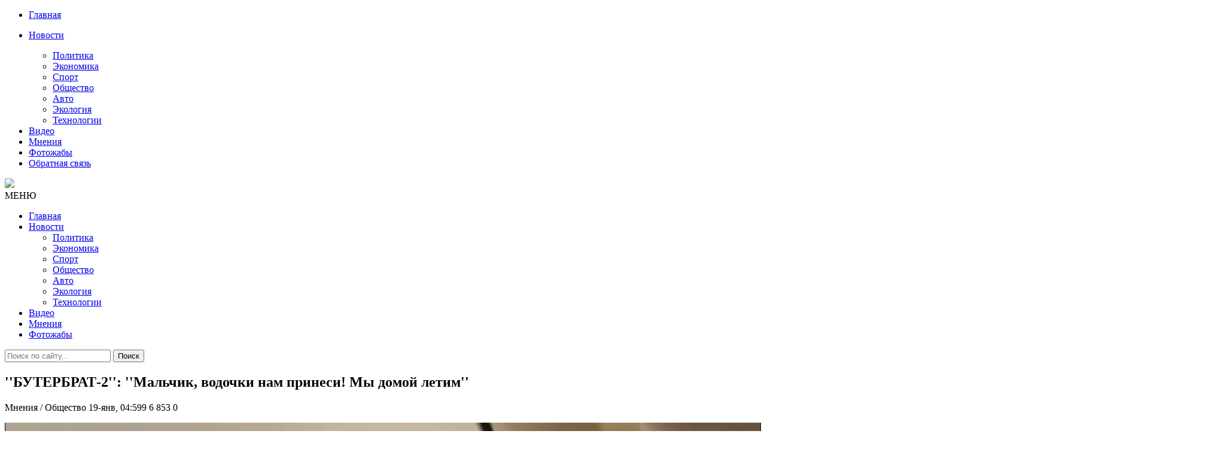

--- FILE ---
content_type: text/html; charset=utf-8
request_url: https://censoru.net/2021/01/19/buterbrat-2-malchik-vodochki-nam-prinesi-my-domoj-letim.html
body_size: 9965
content:
<!DOCTYPE html>
<html lang="ru">
<head>
<meta http-equiv="Content-Type" content="text/html;" />
<meta http-equiv="X-UA-Compatible" content="IE=edge">
<meta name="viewport" content="width=device-width, initial-scale=1">
<meta charset="utf-8">
<title>''БУТЕРБРАТ-2'': ''Мальчик, водочки нам принеси! Мы домой летим'' &raquo; ЦЕНЗОРУ.НЕТ  - Самые Свежие Новости России Украины и Мира</title>
<meta name="description" content="Перед вами кустарный">
<meta name="keywords" content="превосходства, фильма, которые, опасно, видео, Запечатлённое, воспоминаниям, жизни, Путин, согласно, слову">
<meta name="generator" content="DataLife Engine (http://dle-news.ru)">
<meta property="og:site_name" content="ЦЕНЗОРУ.НЕТ  - Самые Свежие Новости России Украины и Мира">
<meta property="og:type" content="article">
<meta property="og:title" content="&#039;&#039;БУТЕРБРАТ-2&#039;&#039;: &#039;&#039;Мальчик, водочки нам принеси! Мы домой летим&#039;&#039;">
<meta property="og:url" content="https://censoru.net/2021/01/19/buterbrat-2-malchik-vodochki-nam-prinesi-my-domoj-letim.html">
<meta property="og:image" content="https://censoru.net/uploads/posts/2021-01/1611024908_maxresdefault.jpg">
<meta property="og:description" content="Перед вами кустарный римейк &quot;Брата-2&quot;, фильма-манифеста русского фaшизмa, их идеи &quot;превосходства&quot; над всем миром, в первую очередь – &quot;превосходства&quot; над &quot;тупыми американцами&quot;. Идея эта пещерная и абсолютно бредовая, но ментально близкая большинству, где бы">
<link rel="search" type="application/opensearchdescription+xml" href="https://censoru.net/index.php?do=opensearch" title="ЦЕНЗОРУ.НЕТ  - Самые Свежие Новости России Украины и Мира">
<link rel="canonical" href="https://censoru.net/2021/01/19/buterbrat-2-malchik-vodochki-nam-prinesi-my-domoj-letim.html">
<link rel="alternate" type="application/rss+xml" title="ЦЕНЗОРУ.НЕТ  - Самые Свежие Новости России Украины и Мира" href="https://censoru.net/rss.xml">

<script src="/engine/classes/min/index.php?charset=utf-8&amp;g=general&amp;v=25" type="138f9552d3d84075217167b7-text/javascript"></script>
<script src="/engine/classes/min/index.php?charset=utf-8&amp;f=engine/classes/js/jqueryui.js,engine/classes/js/dle_js.js&amp;v=25" defer type="138f9552d3d84075217167b7-text/javascript"></script>

<script async src="https://pagead2.googlesyndication.com/pagead/js/adsbygoogle.js" type="138f9552d3d84075217167b7-text/javascript"></script>
<script type="138f9552d3d84075217167b7-text/javascript">
     (adsbygoogle = window.adsbygoogle || []).push({
          google_ad_client: "ca-pub-3122992185281521",
          enable_page_level_ads: true
     });
</script>
<link href="/templates/censorunet/css/font-awesome.css" rel="stylesheet" />
<link href="/templates/censorunet/css/bootstrap.min.css" rel="stylesheet" />
<link href="/templates/censorunet/css/main.css" rel="stylesheet" />
<link href="/templates/censorunet/css/engine.css" rel="stylesheet" />
<link rel="icon" href="/templates/censorunet/images/Stop16.png">
</head>
<body>
   
<nav class="menu-res hidden-lg hidden-md ">
	<div class="menu-res-inner">
		<ul>
			<li><a href="/">Главная</a></li>
			<li>
				<p><a href="/index.php?do=lastnews">Новости</a><span class="open-submenu"><i class="fa fa-angle-down"></i></span></p>
				<ul>
					<li><a href="/politika/">Политика</a></li>
					<li><a href="/economika/">Экономика</a></li>
					<li><a href="/sport/">Спорт</a></li>
					<li><a href="/obschestvo/">Общество</a></li>
					<li><a href="/avto/">Авто</a></li>
					<li><a href="/ekologiya/">Экология</a></li>
					<li><a href="/tehnologii/">Технологии</a></li>
				</ul>
			</li>
			<li><a href="/video/">Видео</a></li>
			<li><a href="/mnenija/">Мнения</li>
			<li><a href="/photo/">Фотожабы</a></li>
			<li><a href="/index.php?do=feedback#">Обратная связь</li>
		</ul>
	</div>
</nav>
<div class="page">
	<div class="container">
		<header class="header">
			<div class="row">
				<div class="col-md-4 col-sm-4"></div>
				<div class="col-md-4 col-sm-4 col-xs-12">
					<a href="/" class="logo">
					<img src="/templates/censorunet/images/logo.png">
					</a>
				</div>
				<div class="col-md-4 col-sm-4"></div>
				</div>
		</header>
		<nav class="menu font-heading">
			<div class="menu-icon hidden-lg hidden-md"><i class="fa fa-navicon"></i><span>МЕНЮ</span></div>
			<ul class="hidden-sm hidden-xs">
				<li><a href="/">Главная </a></li>
				<li>
					<a href="/index.php?do=lastnews">Новости <span></span></a>
					<ul class="submenu">
						<li><a href="/politika/">Политика</a></li>
						<li><a href="/economika/">Экономика</a></li>
						<li><a href="/sport/">Спорт</a></li>
						<li><a href="/obschestvo/">Общество</a></li>
						<li><a href="/avto/">Авто</a></li>
						<li><a href="/ekologiya/">Экология</a></li>
						<li><a href="/tehnologii/">Технологии</a></li>
					</ul>
				</li>
					<li><a href="/video/">Видео</a></li>
					<li><a href="/mnenija/">Мнения</li>
					<li><a href="/photo/">Фотожабы</a></li>
			</ul>
			<div class="search-icon">
				<div class="search-icon-inner"><i class="fa fa-search"></i></div>
				<div class="search-box">
					<form method="post">
						<input type="hidden" name="do" value="search" />
						<input type="hidden" name="subaction" value="search" />
						<input type="text" name="story" placeholder="Поиск по сайту..." />
						<button>Поиск</button>
					</form>
				</div>
			</div>
		</nav>
		<div class="row">
			<div class="col-md-8 col-sm-12">
				
				
				<div id='dle-content'><article class="post-detail">
<h1>&#039;&#039;БУТЕРБРАТ-2&#039;&#039;: &#039;&#039;Мальчик, водочки нам принеси! Мы домой летим&#039;&#039;</h1>
<div class="meta-post">
<span><i class="fa fa-folder-open-o"></i> Мнения / Общество</span>
<em></em>
<span><i class="fa fa-clock-o"></i> 19-янв, 04:599</span>
<em></em>
<span><i class="fa fa-eye"></i> 6 853</span>
<em></em>
<span><i class="fa fa-comments-o"></i> 0</span>




</div>
	<!--Реклама-->
						<div class="visible-sm visible-md visible-lg visible-xs">
						<p style="margin-top: 10px;">
						<!--	<script async src="https://pagead2.googlesyndication.com/pagead/js/adsbygoogle.js"></script>
<ins class="adsbygoogle"
     style="display:block; text-align:center;"
     data-ad-layout="in-article"
     data-ad-format="fluid"
     data-ad-client="ca-pub-3122992185281521"
     data-ad-slot="7759477541"></ins>
<script>
     (adsbygoogle = window.adsbygoogle || []).push({});
</script>		-->					<p style="margin-bottom: 10px;">
							</div>
							
						<div class="post_text"><div style="text-align:center;"><!--dle_image_begin:https://censoru.net/uploads/posts/2021-01/1611024908_maxresdefault.jpg|--><img src="/uploads/posts/2021-01/1611024908_maxresdefault.jpg" style="max-width:100%;" alt="''БУТЕРБРАТ-2'': ''Мальчик, водочки нам принеси! Мы домой летим''"><!--dle_image_end--></div><br><br><b>Перед вами кустарный римейк "Брата-2", фильма-манифеста русского фaшизмa, их идеи "превосходства" над всем миром, в первую очередь – "превосходства" над "тупыми американцами". </b>Идея эта пещерная и абсолютно бредовая, но ментально близкая большинству, где бы они ни жили, даже (особенно) в Америке.<br><br><iframe width="100%" height="355" src="https://www.youtube.com/embed/XioXti_Snrg" frameborder="0" allowfullscreen></iframe><br><br>Для меня не удивительно, что <b>"молодой фюрер"</b> рейха с женой выросли в этой эстетике и ни на секунду от неё не отказывались. <br><br><b><i>"Вы нам ещё за Севастополь ответите", "Не брат ты мне, гнида...жопая"</i> </b>– всё оттуда же. <br><br>Это уже после был хапок Крыма, который <b>"не бутерброд",</b> а раньше – <b>"русские марши"</b>, на которые Навальный созывал наци, которые сразу по дороге с них резали представителей "низших рас", и "грызуны" в адрес грузин в ходе войны с Грузией – в его же, Навального, исполнении. К слову, режиссёр фильма, согласно воспоминаниям, в жизни был русским шовинистом, антисемитом.<br><br><b>Запечатлённое на видео типа в качестве шутки опасно не для Путина, а для цивилизации. </b><br><br><b>Рейx – это не Кремль и не Путин, а русский шовинизм в десятках миллионов голов</b>. Как этого не понимают на Западе – мне трудно понять; пока, значит, не клюнуло. И Капитолия тоже мало. Ну, ничего, я подожду, как обычно. Они ещё себя проявят во всей пещерной красе.<br><br><div style="text-align:right;"><!--sizestart:2--><span style="font-size:10pt;"><!--/sizestart-->Айдер Муждабаєв<!--sizeend--></span><!--/sizeend--></div><br><div style="text-align:center;">*    *    *</div><br><br><!--sizestart:2--><span style="font-size:10pt;"><!--/sizestart--><!--colorstart:#000066--><span style="color:#000066"><!--/colorstart--><i>Вы поможете этому сайту, сделав несколько перепостов его публикаций в социальных сетях (Facebook, Twitter, Google и других). Сделай доброе дело!</i><!--colorend--></span><!--/colorend--><!--sizeend--></span><!--/sizeend--><br><br><!--sizestart:2--><span style="font-size:10pt;"><!--/sizestart--> <!--colorstart:#000066--><span style="color:#000066"><!--/colorstart--><b>Подписывайтесь на наш Телеграмм-канал</b>  <a href="https://t.me/censorunet" target="_blank" rel="noopener external noreferrer">https://t.me/censorunet</a><!--colorend--></span><!--/colorend--><!--sizeend--></span><!--/sizeend--></div>
    <!--Реклама-->
<iframe src="https://tgwidget.com/widget/btn/?id=5d0f076b83ba8851498b4567" frameborder="0" scrolling="no" horizontalscrolling="no" verticalscrolling="no" width="100%" height="50px" async></iframe>

</article>

<div class="social-detail">

<!--Реклама-->
			
<div class="dle_b_underlast" data-dlebid="6" data-dlebviews="yes" data-dlebclicks="yes" ><script async src="https://pagead2.googlesyndication.com/pagead/js/adsbygoogle.js?client=ca-pub-3122992185281521" crossorigin="anonymous" type="138f9552d3d84075217167b7-text/javascript"></script>
<!-- underlast -->
<ins class="adsbygoogle"
     style="display:block"
     data-ad-client="ca-pub-3122992185281521"
     data-ad-slot="8224654152"
     data-ad-format="auto"
     data-full-width-responsive="true"></ins>
<script type="138f9552d3d84075217167b7-text/javascript">
     (adsbygoogle = window.adsbygoogle || []).push({});
</script></div>

		<!--Реклама-->

</div>

<div class="detail-caption"><span>Похожие новости</span></div>
<section class="spotlight-thumbs spotlight-thumbs-related">
<div class="row">
<div class="col-md-4 col-sm-4 col-xs-12">
    <div class="spotlight-item-thumb">
         <div class="spotlight-item-thumb-img">
             <div class="slimg2"><a href="https://censoru.net/2022/06/22/nenavist-osnovnoj-produkt-russkogo-mira.html"><img alt="Ненависть - основной продукт &quot;русского мира&quot;..." src="/uploads/posts/2022-06/1655855817_62aee26c4351cd2edbb48e8f.jpeg"></a></div>
             <span class="cate-tag"><a href="https://censoru.net/mnenija/">Мнения</a> / <a href="https://censoru.net/obschestvo/">Общество</a></span>
         </div>
         <h3><a href="https://censoru.net/2022/06/22/nenavist-osnovnoj-produkt-russkogo-mira.html">Ненависть - основной продукт &quot;русского мира&quot;...</a></h3>
    </div>
</div><div class="col-md-4 col-sm-4 col-xs-12">
    <div class="spotlight-item-thumb">
         <div class="spotlight-item-thumb-img">
             <div class="slimg2"><a href="https://censoru.net/2022/01/07/bolshoj-brat-vsegda-smotrit-za-vami-kogda-v-ordlo-otkljuchat-vodafon.html"><img alt="«Большой брат» всегда смотрит за Вами: Когда в ОРДЛО отключат «Водафон»" src="/uploads/posts/2022-01/1641529955_1000x3002_1.jpg"></a></div>
             <span class="cate-tag"><a href="https://censoru.net/mnenija/">Мнения</a> / <a href="https://censoru.net/obschestvo/">Общество</a></span>
         </div>
         <h3><a href="https://censoru.net/2022/01/07/bolshoj-brat-vsegda-smotrit-za-vami-kogda-v-ordlo-otkljuchat-vodafon.html">«Большой брат» всегда смотрит за Вами: Когда в ОРДЛО</a></h3>
    </div>
</div><div class="col-md-4 col-sm-4 col-xs-12">
    <div class="spotlight-item-thumb">
         <div class="spotlight-item-thumb-img">
             <div class="slimg2"><a href="https://censoru.net/2021/03/16/vy-ni-hrena-ne-kinokritiki-mne-nelovko-schitat-sebja-rezhisserom-esli-rezhisser-navalnyj-mihalkov-o-prisuzhdenii-navalnomu-kinopremii.html"><img alt="&quot;Вы ни хрена не кинокритики. Мне неловко считать себя режиссером, если режиссер – Навальный&quot;. Михалков о присуждении Навальному кинопремии" src="/uploads/posts/2021-03/1615903764_mihalkov-881x523.png"></a></div>
             <span class="cate-tag"><a href="https://censoru.net/mnenija/">Мнения</a> / <a href="https://censoru.net/video/">Видео</a></span>
         </div>
         <h3><a href="https://censoru.net/2021/03/16/vy-ni-hrena-ne-kinokritiki-mne-nelovko-schitat-sebja-rezhisserom-esli-rezhisser-navalnyj-mihalkov-o-prisuzhdenii-navalnomu-kinopremii.html">&quot;Вы ни хрена не кинокритики. Мне неловко считать себя</a></h3>
    </div>
</div><div class="col-md-4 col-sm-4 col-xs-12">
    <div class="spotlight-item-thumb">
         <div class="spotlight-item-thumb-img">
             <div class="slimg2"><a href="https://censoru.net/2021/02/19/navalnyj-ja-pochuvstvoval-sebja-doktorom-gannibalom-lekterom-iz-filma-molchanie-jagnjat.html"><img alt="Навальный: Я почувствовал себя доктором Ганнибалом Лектером из фильма &quot;Молчание ягнят&quot;" src="/uploads/posts/2021-02/1613697207_318339.jpg"></a></div>
             <span class="cate-tag"><a href="https://censoru.net/mnenija/">Мнения</a> / <a href="https://censoru.net/obschestvo/">Общество</a></span>
         </div>
         <h3><a href="https://censoru.net/2021/02/19/navalnyj-ja-pochuvstvoval-sebja-doktorom-gannibalom-lekterom-iz-filma-molchanie-jagnjat.html">Навальный: Я почувствовал себя доктором Ганнибалом Лектером</a></h3>
    </div>
</div><div class="col-md-4 col-sm-4 col-xs-12">
    <div class="spotlight-item-thumb">
         <div class="spotlight-item-thumb-img">
             <div class="slimg2"><a href="https://censoru.net/2021/01/17/malchik-vodochki-nam-prinesi-navalnyj-s-zhenoj-zapisali-video-v-samolete-na-kotorom-letjat-v-rf.html"><img alt="✅ &quot;Мальчик, водочки нам принеси&quot;. Навальный с женой записали видео в самолете, на котором летят в РФ" src="/uploads/posts/2021-01/1610903318_screenshot_1-1-9.jpg"></a></div>
             <span class="cate-tag"><a href="https://censoru.net/politika/">Политика</a> / <a href="https://censoru.net/video/">Видео</a></span>
         </div>
         <h3><a href="https://censoru.net/2021/01/17/malchik-vodochki-nam-prinesi-navalnyj-s-zhenoj-zapisali-video-v-samolete-na-kotorom-letjat-v-rf.html">✅ &quot;Мальчик, водочки нам принеси&quot;. Навальный с женой</a></h3>
    </div>
</div><div class="col-md-4 col-sm-4 col-xs-12">
    <div class="spotlight-item-thumb">
         <div class="spotlight-item-thumb-img">
             <div class="slimg2"><a href="https://censoru.net/2019/10/07/novaja-pesnja-okeana-jelzy-o-vojne-stala-saundtrekom-filma-zahar-berkut-video.html"><img alt="Новая песня &quot;Океана Эльзы&quot; о войне стала саундтреком фильма &quot;Захар Беркут&quot;: видео" src="/uploads/posts/2019-10/1570454838_d4b079da73c1aa8fe17731221d2ee7f8.jpg"></a></div>
             <span class="cate-tag"><a href="https://censoru.net/video/">Видео</a> / <a href="https://censoru.net/moda/">Мода</a></span>
         </div>
         <h3><a href="https://censoru.net/2019/10/07/novaja-pesnja-okeana-jelzy-o-vojne-stala-saundtrekom-filma-zahar-berkut-video.html">Новая песня &quot;Океана Эльзы&quot; о войне стала саундтреком фильма</a></h3>
    </div>
</div>
</div>
</section>

		<!--Реклама-->
			
<div class="dle_b_underlast" data-dlebid="6" data-dlebviews="yes" data-dlebclicks="yes" ><script async src="https://pagead2.googlesyndication.com/pagead/js/adsbygoogle.js?client=ca-pub-3122992185281521" crossorigin="anonymous" type="138f9552d3d84075217167b7-text/javascript"></script>
<!-- underlast -->
<ins class="adsbygoogle"
     style="display:block"
     data-ad-client="ca-pub-3122992185281521"
     data-ad-slot="8224654152"
     data-ad-format="auto"
     data-full-width-responsive="true"></ins>
<script type="138f9552d3d84075217167b7-text/javascript">
     (adsbygoogle = window.adsbygoogle || []).push({});
</script></div>

		<!--Реклама-->


<div class="list-comment">
<!--dlecomments-->
<!--dlenavigationcomments-->
</div>
<div class="detail-caption"><span></span></div>
<!--dleaddcomments--></div>
				
				
				
			</div>
			<div class="col-md-4 col-sm-12">

				<!--<ul role="tablist" class="tab-popular">
					<li class="active"><a href="#tab2" role="tab" data-toggle="tab"></a></li>
				</ul>
                <br>
                <br>-->
				
		
				
				
            <div class="ads">
			<!-- <script async src="https://pagead2.googlesyndication.com/pagead/js/adsbygoogle.js"></script>
 sidetop banner 
<ins class="adsbygoogle"
     style="display:block"
     data-ad-client="ca-pub-3122992185281521"
     data-ad-slot="5656906771"
     data-ad-format="auto"
     data-full-width-responsive="true"></ins>
<script>
     (adsbygoogle = window.adsbygoogle || []).push({});
</script>-->
</br>
                <div class="widget-title"><span>Лучшее</span></div>
                	
					<!--<div role="tabpanel" class="tab-pane active" id="tab2">-->
						<ul class="list-news-popular">
							<div>
                               
							<!--<p style="margin-top: 10px; border-bottom: 1px solid #eee;">--></div>
                            <div class="dle_b_best" data-dlebid="7" data-dlebviews="yes" data-dlebclicks="yes" ><script async src="https://pagead2.googlesyndication.com/pagead/js/adsbygoogle.js?client=ca-pub-3122992185281521" crossorigin="anonymous" type="138f9552d3d84075217167b7-text/javascript"></script>
<ins class="adsbygoogle"
     style="display:block"
     data-ad-format="fluid"
     data-ad-layout-key="-gc+3r+68-9q-29"
     data-ad-client="ca-pub-3122992185281521"
     data-ad-slot="1764291232"></ins>
<script type="138f9552d3d84075217167b7-text/javascript">
     (adsbygoogle = window.adsbygoogle || []).push({});
</script></div>
							<li>
	<a href="https://censoru.net/2026/01/28/ochen-pohozhe-chto-2026-rossija-ne-perezhivet-dazhe-pervuju-polovinu.html"><img alt="Очень похоже, что 2026 Россия не переживет. Даже первую половину..." src="/uploads/posts/2026-01/1769569861_containing-russia-cover.jpg" class="img-responsive"></a>
	<h3><a href="https://censoru.net/2026/01/28/ochen-pohozhe-chto-2026-rossija-ne-perezhivet-dazhe-pervuju-polovinu.html">Очень похоже, что 2026 Россия не переживет. Даже первую половину...</a></h3>
	<div class="meta-post">
<span><i class="fa fa-clock-o"></i> 28-01-2026</span>
<em></em>
<span><i class="fa fa-eye"></i> 4 280</span>
      
</div>
</li>

<li>
	<a href="https://censoru.net/2026/01/29/vremja-lzhecov.html"><img alt="Время лжецов" src="/uploads/posts/2026-01/1769655942_cc4.jpg" class="img-responsive"></a>
	<h3><a href="https://censoru.net/2026/01/29/vremja-lzhecov.html">Время лжецов</a></h3>
	<div class="meta-post">
<span><i class="fa fa-clock-o"></i> 29-01-2026</span>
<em></em>
<span><i class="fa fa-eye"></i> 4 218</span>
      
</div>
</li>

<li>
	<a href="https://censoru.net/2026/01/28/grani-pozora.html"><img alt="Грани позора" src="/uploads/posts/2026-01/1769567030_tramp_gettyimages_2170403684_e5b9527a46a9c7f6641f44fbc52d759d_650x410.jpg" class="img-responsive"></a>
	<h3><a href="https://censoru.net/2026/01/28/grani-pozora.html">Грани позора</a></h3>
	<div class="meta-post">
<span><i class="fa fa-clock-o"></i> 28-01-2026</span>
<em></em>
<span><i class="fa fa-eye"></i> 4 085</span>
      
</div>
</li>

<li>
	<a href="https://censoru.net/2026/01/31/to-chto-vitaet-v-vozduhe.html"><img alt="То, что витает в воздухе" src="/uploads/posts/2026-01/1769828864_456.jpg" class="img-responsive"></a>
	<h3><a href="https://censoru.net/2026/01/31/to-chto-vitaet-v-vozduhe.html">То, что витает в воздухе</a></h3>
	<div class="meta-post">
<span><i class="fa fa-clock-o"></i> 31-01-2026</span>
<em></em>
<span><i class="fa fa-eye"></i> 3 394</span>
      
</div>
</li>

<li>
	<a href="https://censoru.net/2026/01/28/podpisi-es-ne-budet.html"><img alt="Подписи ЕС не будет" src="/uploads/posts/2026-01/1769568357_535240121_1300002094816582_5878301708108601158_n.jpg" class="img-responsive"></a>
	<h3><a href="https://censoru.net/2026/01/28/podpisi-es-ne-budet.html">Подписи ЕС не будет</a></h3>
	<div class="meta-post">
<span><i class="fa fa-clock-o"></i> 28-01-2026</span>
<em></em>
<span><i class="fa fa-eye"></i> 3 239</span>
      
</div>
</li>

<li>
	<a href="https://censoru.net/2026/01/31/billu-gejtsu-potrebovalas-pomosch-chtoby-izbavitsja-ot-posledstvij-seksa-s-rossijankami-fajly-jepshtejna.html"><img alt="Биллу Гейтсу потребовалась помощь, чтобы избавиться от &quot;последствий&quot; секса с россиянками – файлы Эпштейна" src="/uploads/posts/2026-01/1769827415_1488258802_0030721728_1920x0_80_0_0_bc61ae87b60794fd200143ee80a547f8.jpg" class="img-responsive"></a>
	<h3><a href="https://censoru.net/2026/01/31/billu-gejtsu-potrebovalas-pomosch-chtoby-izbavitsja-ot-posledstvij-seksa-s-rossijankami-fajly-jepshtejna.html">Биллу Гейтсу потребовалась помощь, чтобы избавиться от &quot;последствий&quot; секса с россиянками – файлы Эпштейна</a></h3>
	<div class="meta-post">
<span><i class="fa fa-clock-o"></i> 31-01-2026</span>
<em></em>
<span><i class="fa fa-eye"></i> 3 205</span>
      
</div>
</li>

<li>
	<a href="https://censoru.net/2026/01/30/otchet-csis-12-milliona-zhertv-rossii-v-ukraine-zatmevajut-vse-ee-konflikty-so-vremen-vtoroj-mirovoj-vojny.html"><img alt="Отчет CSIS: 1,2 миллиона жертв России в Украине затмевают все ее конфликты со времен Второй мировой войны" src="https://inforesist.org/wp-content/uploads/2024/05/9aab1360ab88869a2ca14fb940e36772.jpg" class="img-responsive"></a>
	<h3><a href="https://censoru.net/2026/01/30/otchet-csis-12-milliona-zhertv-rossii-v-ukraine-zatmevajut-vse-ee-konflikty-so-vremen-vtoroj-mirovoj-vojny.html">Отчет CSIS: 1,2 миллиона жертв России в Украине затмевают все ее конфликты со времен Второй мировой войны</a></h3>
	<div class="meta-post">
<span><i class="fa fa-clock-o"></i> 30-01-2026</span>
<em></em>
<span><i class="fa fa-eye"></i> 3 187</span>
      
</div>
</li>

<li>
	<a href="https://censoru.net/2026/01/31/sekrety-polishinelja.html"><img alt="Секреты Полишинеля" src="/uploads/posts/2026-02/1769917842_photo_2026-01-31-12_09_51.jpeg" class="img-responsive"></a>
	<h3><a href="https://censoru.net/2026/01/31/sekrety-polishinelja.html">Секреты Полишинеля</a></h3>
	<div class="meta-post">
<span><i class="fa fa-clock-o"></i> 31-01-2026</span>
<em></em>
<span><i class="fa fa-eye"></i> 3 140</span>
      
</div>
</li>


                            <div class="dle_b_best" data-dlebid="7" data-dlebviews="yes" data-dlebclicks="yes" ><script async src="https://pagead2.googlesyndication.com/pagead/js/adsbygoogle.js?client=ca-pub-3122992185281521" crossorigin="anonymous" type="138f9552d3d84075217167b7-text/javascript"></script>
<ins class="adsbygoogle"
     style="display:block"
     data-ad-format="fluid"
     data-ad-layout-key="-gc+3r+68-9q-29"
     data-ad-client="ca-pub-3122992185281521"
     data-ad-slot="1764291232"></ins>
<script type="138f9552d3d84075217167b7-text/javascript">
     (adsbygoogle = window.adsbygoogle || []).push({});
</script></div>
						</ul>
					<!--</div>-->
				</div>
				
				
				<div class="connect-us">
					<div class="widget-title"><span>Соц. сети</span></div>
					<iframe id="tgw_5d0f076b83ba8851498b4567" frameborder="0" scrolling="no" horizontalscrolling="no" verticalscrolling="no" width="100%" height="87px" async></iframe><script type="138f9552d3d84075217167b7-text/javascript">document.addEventListener("DOMContentLoaded",function(){document.getElementById("tgw_5d0f076b83ba8851498b4567").setAttribute("src","https://tgwidget.com/channel/v2.0/?id=5d0f076b83ba8851498b4567")})</script>
					</div>
				
				<div class="ads visible-xs visible-sm visible-md visible-lg">
					
<div class="dle_b_side" data-dlebid="8" data-dlebviews="yes" data-dlebclicks="yes" ><script async src="https://pagead2.googlesyndication.com/pagead/js/adsbygoogle.js?client=ca-pub-3122992185281521" crossorigin="anonymous" type="138f9552d3d84075217167b7-text/javascript"></script>
<!-- sideadcens -->
<ins class="adsbygoogle"
     style="display:block"
     data-ad-client="ca-pub-3122992185281521"
     data-ad-slot="6663031177"
     data-ad-format="auto"
     data-full-width-responsive="true"></ins>
<script type="138f9552d3d84075217167b7-text/javascript">
     (adsbygoogle = window.adsbygoogle || []).push({});
</script></div>

				</div>
				<div class="calendar">
					<div class="widget-title"><span>Календарь</span></div>
					<div id="calendar-layer"><table id="calendar" class="calendar"><tr><th colspan="7" class="monthselect"><a class="monthlink" onclick="if (!window.__cfRLUnblockHandlers) return false; doCalendar('12','2020','right'); return false;" href="https://censoru.net/2020/12/" title="Предыдущий месяц" data-cf-modified-138f9552d3d84075217167b7-="">&laquo;</a>&nbsp;&nbsp;&nbsp;&nbsp;Январь 2021&nbsp;&nbsp;&nbsp;&nbsp;<a class="monthlink" onclick="if (!window.__cfRLUnblockHandlers) return false; doCalendar('02','2021','left'); return false;" href="https://censoru.net/2021/02/" title="Следующий месяц" data-cf-modified-138f9552d3d84075217167b7-="">&raquo;</a></th></tr><tr><th class="workday">Пн</th><th class="workday">Вт</th><th class="workday">Ср</th><th class="workday">Чт</th><th class="workday">Пт</th><th class="weekday">Сб</th><th class="weekday">Вс</th></tr><tr><td colspan="4">&nbsp;</td><td  class="day-active-v" ><a class="day-active-v" href="https://censoru.net/2021/01/01/" title="Все публикации за 01 января 2021">1</a></td><td  class="day-active" ><a class="day-active" href="https://censoru.net/2021/01/02/" title="Все публикации за 02 января 2021">2</a></td><td  class="day-active" ><a class="day-active" href="https://censoru.net/2021/01/03/" title="Все публикации за 03 января 2021">3</a></td></tr><tr><td  class="day-active-v" ><a class="day-active-v" href="https://censoru.net/2021/01/04/" title="Все публикации за 04 января 2021">4</a></td><td  class="day-active-v" ><a class="day-active-v" href="https://censoru.net/2021/01/05/" title="Все публикации за 05 января 2021">5</a></td><td  class="day-active-v" ><a class="day-active-v" href="https://censoru.net/2021/01/06/" title="Все публикации за 06 января 2021">6</a></td><td  class="day-active-v" ><a class="day-active-v" href="https://censoru.net/2021/01/07/" title="Все публикации за 07 января 2021">7</a></td><td  class="day-active-v" ><a class="day-active-v" href="https://censoru.net/2021/01/08/" title="Все публикации за 08 января 2021">8</a></td><td  class="day-active" ><a class="day-active" href="https://censoru.net/2021/01/09/" title="Все публикации за 09 января 2021">9</a></td><td  class="day-active" ><a class="day-active" href="https://censoru.net/2021/01/10/" title="Все публикации за 10 января 2021">10</a></td></tr><tr><td  class="day-active-v" ><a class="day-active-v" href="https://censoru.net/2021/01/11/" title="Все публикации за 11 января 2021">11</a></td><td  class="day-active-v" ><a class="day-active-v" href="https://censoru.net/2021/01/12/" title="Все публикации за 12 января 2021">12</a></td><td  class="day-active-v" ><a class="day-active-v" href="https://censoru.net/2021/01/13/" title="Все публикации за 13 января 2021">13</a></td><td  class="day-active-v" ><a class="day-active-v" href="https://censoru.net/2021/01/14/" title="Все публикации за 14 января 2021">14</a></td><td  class="day-active-v" ><a class="day-active-v" href="https://censoru.net/2021/01/15/" title="Все публикации за 15 января 2021">15</a></td><td  class="day-active" ><a class="day-active" href="https://censoru.net/2021/01/16/" title="Все публикации за 16 января 2021">16</a></td><td  class="day-active" ><a class="day-active" href="https://censoru.net/2021/01/17/" title="Все публикации за 17 января 2021">17</a></td></tr><tr><td  class="day-active-v" ><a class="day-active-v" href="https://censoru.net/2021/01/18/" title="Все публикации за 18 января 2021">18</a></td><td  class="day-active-v" ><a class="day-active-v" href="https://censoru.net/2021/01/19/" title="Все публикации за 19 января 2021">19</a></td><td  class="day-active-v" ><a class="day-active-v" href="https://censoru.net/2021/01/20/" title="Все публикации за 20 января 2021">20</a></td><td  class="day-active-v" ><a class="day-active-v" href="https://censoru.net/2021/01/21/" title="Все публикации за 21 января 2021">21</a></td><td  class="day-active-v" ><a class="day-active-v" href="https://censoru.net/2021/01/22/" title="Все публикации за 22 января 2021">22</a></td><td  class="day-active" ><a class="day-active" href="https://censoru.net/2021/01/23/" title="Все публикации за 23 января 2021">23</a></td><td  class="day-active" ><a class="day-active" href="https://censoru.net/2021/01/24/" title="Все публикации за 24 января 2021">24</a></td></tr><tr><td  class="day-active-v" ><a class="day-active-v" href="https://censoru.net/2021/01/25/" title="Все публикации за 25 января 2021">25</a></td><td  class="day-active-v" ><a class="day-active-v" href="https://censoru.net/2021/01/26/" title="Все публикации за 26 января 2021">26</a></td><td  class="day-active-v" ><a class="day-active-v" href="https://censoru.net/2021/01/27/" title="Все публикации за 27 января 2021">27</a></td><td  class="day-active-v" ><a class="day-active-v" href="https://censoru.net/2021/01/28/" title="Все публикации за 28 января 2021">28</a></td><td  class="day-active-v" ><a class="day-active-v" href="https://censoru.net/2021/01/29/" title="Все публикации за 29 января 2021">29</a></td><td  class="day-active" ><a class="day-active" href="https://censoru.net/2021/01/30/" title="Все публикации за 30 января 2021">30</a></td><td  class="day-active" ><a class="day-active" href="https://censoru.net/2021/01/31/" title="Все публикации за 31 января 2021">31</a></td></tr></table></div>
				</div>
			
			</div>
		</div>
	</div>
	<footer class="footer">
		<div class="container">
			<div class="row">
				<div class="col-md-8  col-sm-8 col-xs-12">
					<div class="about">
						<h3>О сайте</h3>
						<p>Публикуем различные мнения, статьи и видеоматериалы. </p>
						<p>При использовании материалов обязательно размещение гиперссылки на главную, или соответствующую страницу сайта.</p>
					</div>
				</div>
				<div class="col-md-4 col-sm-4 col-xs-12">
					<h3>Навигация по сайту</h3>
					<ul class="list-category">
						<li><a href="/">Главная</a></li>
						<li><a href="/index.php?do=lastnews">Новости</a></li>
						<li><a href="/mnenija/">Мнения</a></li>
						<li><a href="/index.php?do=feedback#">Контакты</a></li>
					</ul>
				</div>
				<!--<div class="col-md-3 col-md-offset-1 col-sm-4 col-xs-12">
					<h3>Облако тегов</h3>
					<div class="list-tags"></div>
				</div>-->
			</div>
			<div class="allright">
				<div class="row">
					<div class="col-md-9 col-sm-9 col-xs-12 ">
						<p>CENSORU.NET &copy; 2014-2024. Все права защищены.</p>
					</div>
						<div class="col-md-3 col-sm-3 hidden-xs mr-auto">
	  <!-- Yandex.Metrika informer -->
<a href="https://metrika.yandex.ru/stat/?id=26145255&amp;from=informer"
target="_blank" rel="nofollow"><img src="https://informer.yandex.ru/informer/26145255/3_0_535353FF_333333FF_1_pageviews"
style="width:88px; height:31px; border:0;" alt="Яндекс.Метрика" title="Яндекс.Метрика: данные за сегодня (просмотры, визиты и уникальные посетители)" /></a>
<!-- /Yandex.Metrika informer -->

<!-- Yandex.Metrika counter -->
<script type="138f9552d3d84075217167b7-text/javascript">
    (function (d, w, c) {
        (w[c] = w[c] || []).push(function() {
            try {
                w.yaCounter26145255 = new Ya.Metrika({
                    id:26145255,
                    clickmap:true,
                    trackLinks:true,
                    accurateTrackBounce:true,
                    webvisor:true
                });
            } catch(e) { }
        });

        var n = d.getElementsByTagName("script")[0],
            s = d.createElement("script"),
            f = function () { n.parentNode.insertBefore(s, n); };
        s.type = "text/javascript";
        s.async = true;
        s.src = "https://mc.yandex.ru/metrika/watch.js";

        if (w.opera == "[object Opera]") {
            d.addEventListener("DOMContentLoaded", f, false);
        } else { f(); }
    })(document, window, "yandex_metrika_callbacks");
</script>

<!-- /Yandex.Metrika counter -->
<!--LiveInternet counter--><script type="138f9552d3d84075217167b7-text/javascript"><!--
						document.write("<a href='//www.liveinternet.ru/click' "+
						"target=_blank><img src='//counter.yadro.ru/hit?t52.10;r"+
						escape(document.referrer)+((typeof(screen)=="undefined")?"":
						";s"+screen.width+"*"+screen.height+"*"+(screen.colorDepth?
						screen.colorDepth:screen.pixelDepth))+";u"+escape(document.URL)+
						";"+Math.random()+
						"' alt='' title='LiveInternet: number of pageviews and visitors"+
						" for 24 hours is shown' "+
						"border='0' width='88' height='31'><\/a>")
						//--></script><!--/LiveInternet-->
					</div>
					
				</div>
			</div>
		
		</div>
	</footer>
</div>
    
<script type="138f9552d3d84075217167b7-text/javascript">
<!--
var dle_root       = '/';
var dle_admin      = '';
var dle_login_hash = '9836e1c8dea54e7588d64d3db6d3b6cca1bce55a';
var dle_group      = 5;
var dle_skin       = 'censorunet';
var dle_wysiwyg    = '1';
var quick_wysiwyg  = '0';
var dle_act_lang   = ["Да", "Нет", "Ввод", "Отмена", "Сохранить", "Удалить", "Загрузка. Пожалуйста, подождите..."];
var menu_short     = 'Быстрое редактирование';
var menu_full      = 'Полное редактирование';
var menu_profile   = 'Просмотр профиля';
var menu_send      = 'Отправить сообщение';
var menu_uedit     = 'Админцентр';
var dle_info       = 'Информация';
var dle_confirm    = 'Подтверждение';
var dle_prompt     = 'Ввод информации';
var dle_req_field  = 'Заполните все необходимые поля';
var dle_del_agree  = 'Вы действительно хотите удалить? Данное действие невозможно будет отменить';
var dle_spam_agree = 'Вы действительно хотите отметить пользователя как спамера? Это приведёт к удалению всех его комментариев';
var dle_complaint  = 'Укажите текст Вашей жалобы для администрации:';
var dle_big_text   = 'Выделен слишком большой участок текста.';
var dle_orfo_title = 'Укажите комментарий для администрации к найденной ошибке на странице';
var dle_p_send     = 'Отправить';
var dle_p_send_ok  = 'Уведомление успешно отправлено';
var dle_save_ok    = 'Изменения успешно сохранены. Обновить страницу?';
var dle_reply_title= 'Ответ на комментарий';
var dle_tree_comm  = '0';
var dle_del_news   = 'Удалить статью';
var dle_sub_agree  = 'Вы действительно хотите подписаться на комментарии к данной публикации?';
var allow_dle_delete_news   = false;

//-->
</script>
<script src="/templates/censorunet/js/bootstrap.js" type="138f9552d3d84075217167b7-text/javascript"></script>
<script src="/templates/censorunet/js/owl.carousel.min.js" type="138f9552d3d84075217167b7-text/javascript"></script>
<script src="/templates/censorunet/js/main.js" type="138f9552d3d84075217167b7-text/javascript"></script>
<noscript><div><img src="https://mc.yandex.ru/watch/26145255" style="position:absolute; left:-9999px;" alt="" /></div></noscript>    
<script src="/cdn-cgi/scripts/7d0fa10a/cloudflare-static/rocket-loader.min.js" data-cf-settings="138f9552d3d84075217167b7-|49" defer></script><script defer src="https://static.cloudflareinsights.com/beacon.min.js/vcd15cbe7772f49c399c6a5babf22c1241717689176015" integrity="sha512-ZpsOmlRQV6y907TI0dKBHq9Md29nnaEIPlkf84rnaERnq6zvWvPUqr2ft8M1aS28oN72PdrCzSjY4U6VaAw1EQ==" data-cf-beacon='{"version":"2024.11.0","token":"c9857f32131645ab92fa765eebc48a4c","r":1,"server_timing":{"name":{"cfCacheStatus":true,"cfEdge":true,"cfExtPri":true,"cfL4":true,"cfOrigin":true,"cfSpeedBrain":true},"location_startswith":null}}' crossorigin="anonymous"></script>
</body>
</html>
<!-- DataLife Engine Copyright SoftNews Media Group (http://dle-news.ru) -->


--- FILE ---
content_type: text/html; charset=utf-8
request_url: https://www.google.com/recaptcha/api2/aframe
body_size: 268
content:
<!DOCTYPE HTML><html><head><meta http-equiv="content-type" content="text/html; charset=UTF-8"></head><body><script nonce="rlUFK5F46NJoSqWH5Gz1rQ">/** Anti-fraud and anti-abuse applications only. See google.com/recaptcha */ try{var clients={'sodar':'https://pagead2.googlesyndication.com/pagead/sodar?'};window.addEventListener("message",function(a){try{if(a.source===window.parent){var b=JSON.parse(a.data);var c=clients[b['id']];if(c){var d=document.createElement('img');d.src=c+b['params']+'&rc='+(localStorage.getItem("rc::a")?sessionStorage.getItem("rc::b"):"");window.document.body.appendChild(d);sessionStorage.setItem("rc::e",parseInt(sessionStorage.getItem("rc::e")||0)+1);localStorage.setItem("rc::h",'1770112577500');}}}catch(b){}});window.parent.postMessage("_grecaptcha_ready", "*");}catch(b){}</script></body></html>